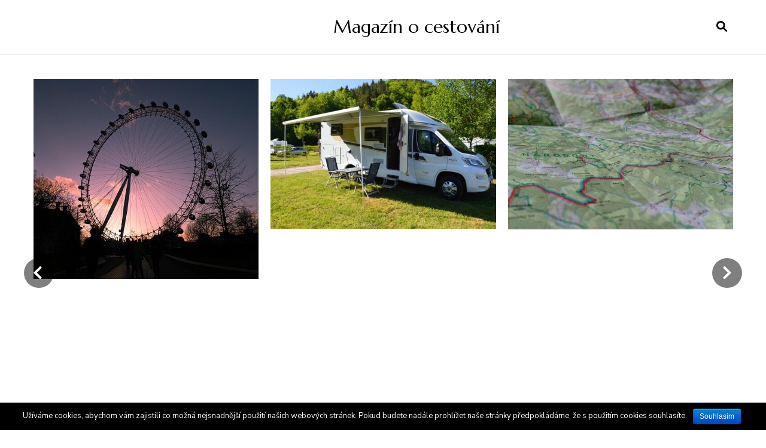

--- FILE ---
content_type: text/html; charset=UTF-8
request_url: https://magazin-cestovani.cz/page/20/
body_size: 13653
content:
    <!DOCTYPE html>
    <html lang="cs-CZ">
    <head itemscope itemtype="http://schema.org/WebSite">
	    <meta charset="UTF-8">
    <meta name="viewport" content="width=device-width, initial-scale=1">
    <link rel="profile" href="https://gmpg.org/xfn/11">
    <title>Magazín o cestování - Part 20</title>

<!-- All in One SEO Pack 2.3.10 by Michael Torbert of Semper Fi Web Designob_start_detected [-1,-1] -->
<link rel='prev' href='https://magazin-cestovani.cz/page/19/' />
<link rel='next' href='https://magazin-cestovani.cz/page/21/' />

<link rel="canonical" href="https://magazin-cestovani.cz/page/20/" />
<meta property="og:title" content="Magazín o cestování" />
<meta property="og:url" content="https://magazin-cestovani.cz/page/20/" />
<meta property="og:image" content="https://magazin-cestovani.cz/wp-content/plugins/all-in-one-seo-pack/images/default-user-image.png" />
<meta property="og:site_name" content="Magazín o cestování" />
<meta property="og:description" content="Cestovatelé a milovníci dovolenkových destinací se dělí do několika áákladních skupin. První je ta, kterou vidíte u každého hotelového resortu vyhlášených evropských míst, jak tráví čas na lehátku s drinkem v ruce. Druhá řada lidí se místo povalování u moře vydává na nebezpečné túry a výlety poskytující neuvěřitelné výhledy a poznání skvostů světa. Jestliže ale patříte do třetí skupiny, máte rádi odpočinek, poznání a investici do neopakovatelné dovolené kdekoliv na světě. Zapomeňte na Evropu, vyměňte lehátko a šumění moře za výšlap k proslulému kaňonu nebo Machu Picchu a objevte pohostinnost i divokost Peru!je Dovolená Jižní Amerika Spolehlivá cestovní kancelář s tradicí nabízí originální zájezdy za poznáním, historií, kulturou a přírodními úkazy do Jižní Ameriky, kde na vás čeká něco zcela nového. Zájezd Peru začíná v hlavním městě Lima, kde získáte dojem, že jste se ocitli ve zcela odlišném světě. Život zde je totiž klidný, laskavý a plný zážitků. Navštívíte druhý nejhlubší kaňon" />
<meta name="twitter:card" content="summary" />
<meta name="twitter:title" content="Magazín o cestování" />
<meta name="twitter:description" content="Cestovatelé a milovníci dovolenkových destinací se dělí do několika áákladních skupin. První je ta, kterou vidíte u každého hotelového resortu vyhlášených evropských míst, jak tráví čas na lehátku s drinkem v ruce. Druhá řada lidí se místo povalování u moře vydává na nebezpečné túry a výlety poskytující neuvěřitelné výhledy a poznání skvostů světa. Jestliže ale patříte do třetí skupiny, máte rádi odpočinek, poznání a investici do neopakovatelné dovolené kdekoliv na světě. Zapomeňte na Evropu, vyměňte lehátko a šumění moře za výšlap k proslulému kaňonu nebo Machu Picchu a objevte pohostinnost i divokost Peru!je Dovolená Jižní Amerika Spolehlivá cestovní kancelář s tradicí nabízí originální zájezdy za poznáním, historií, kulturou a přírodními úkazy do Jižní Ameriky, kde na vás čeká něco zcela nového. Zájezd Peru začíná v hlavním městě Lima, kde získáte dojem, že jste se ocitli ve zcela odlišném světě. Život zde je totiž klidný, laskavý a plný zážitků. Navštívíte druhý nejhlubší kaňon" />
<meta name="twitter:image" content="https://magazin-cestovani.cz/wp-content/plugins/all-in-one-seo-pack/images/default-user-image.png" />
<!-- /all in one seo pack -->
<link rel='dns-prefetch' href='//fonts.googleapis.com' />
<link rel='dns-prefetch' href='//s.w.org' />
<link rel="alternate" type="application/rss+xml" title="Magazín o cestování &raquo; RSS zdroj" href="https://magazin-cestovani.cz/feed/" />
<link rel="alternate" type="application/rss+xml" title="Magazín o cestování &raquo; RSS komentářů" href="https://magazin-cestovani.cz/comments/feed/" />
		<script type="text/javascript">
			window._wpemojiSettings = {"baseUrl":"https:\/\/s.w.org\/images\/core\/emoji\/2\/72x72\/","ext":".png","svgUrl":"https:\/\/s.w.org\/images\/core\/emoji\/2\/svg\/","svgExt":".svg","source":{"concatemoji":"https:\/\/magazin-cestovani.cz\/wp-includes\/js\/wp-emoji-release.min.js?ver=4.6.30"}};
			!function(e,o,t){var a,n,r;function i(e){var t=o.createElement("script");t.src=e,t.type="text/javascript",o.getElementsByTagName("head")[0].appendChild(t)}for(r=Array("simple","flag","unicode8","diversity","unicode9"),t.supports={everything:!0,everythingExceptFlag:!0},n=0;n<r.length;n++)t.supports[r[n]]=function(e){var t,a,n=o.createElement("canvas"),r=n.getContext&&n.getContext("2d"),i=String.fromCharCode;if(!r||!r.fillText)return!1;switch(r.textBaseline="top",r.font="600 32px Arial",e){case"flag":return(r.fillText(i(55356,56806,55356,56826),0,0),n.toDataURL().length<3e3)?!1:(r.clearRect(0,0,n.width,n.height),r.fillText(i(55356,57331,65039,8205,55356,57096),0,0),a=n.toDataURL(),r.clearRect(0,0,n.width,n.height),r.fillText(i(55356,57331,55356,57096),0,0),a!==n.toDataURL());case"diversity":return r.fillText(i(55356,57221),0,0),a=(t=r.getImageData(16,16,1,1).data)[0]+","+t[1]+","+t[2]+","+t[3],r.fillText(i(55356,57221,55356,57343),0,0),a!=(t=r.getImageData(16,16,1,1).data)[0]+","+t[1]+","+t[2]+","+t[3];case"simple":return r.fillText(i(55357,56835),0,0),0!==r.getImageData(16,16,1,1).data[0];case"unicode8":return r.fillText(i(55356,57135),0,0),0!==r.getImageData(16,16,1,1).data[0];case"unicode9":return r.fillText(i(55358,56631),0,0),0!==r.getImageData(16,16,1,1).data[0]}return!1}(r[n]),t.supports.everything=t.supports.everything&&t.supports[r[n]],"flag"!==r[n]&&(t.supports.everythingExceptFlag=t.supports.everythingExceptFlag&&t.supports[r[n]]);t.supports.everythingExceptFlag=t.supports.everythingExceptFlag&&!t.supports.flag,t.DOMReady=!1,t.readyCallback=function(){t.DOMReady=!0},t.supports.everything||(a=function(){t.readyCallback()},o.addEventListener?(o.addEventListener("DOMContentLoaded",a,!1),e.addEventListener("load",a,!1)):(e.attachEvent("onload",a),o.attachEvent("onreadystatechange",function(){"complete"===o.readyState&&t.readyCallback()})),(a=t.source||{}).concatemoji?i(a.concatemoji):a.wpemoji&&a.twemoji&&(i(a.twemoji),i(a.wpemoji)))}(window,document,window._wpemojiSettings);
		</script>
		<style type="text/css">
img.wp-smiley,
img.emoji {
	display: inline !important;
	border: none !important;
	box-shadow: none !important;
	height: 1em !important;
	width: 1em !important;
	margin: 0 .07em !important;
	vertical-align: -0.1em !important;
	background: none !important;
	padding: 0 !important;
}
</style>
<link rel='stylesheet' id='yarppWidgetCss-css'  href='https://magazin-cestovani.cz/wp-content/plugins/yet-another-related-posts-plugin/style/widget.css?ver=4.6.30' type='text/css' media='all' />
<link rel='stylesheet' id='colorbox-theme1-css'  href='https://magazin-cestovani.cz/wp-content/plugins/jquery-lightbox-for-native-galleries/colorbox/theme1/colorbox.css?ver=1.3.14' type='text/css' media='screen' />
<link rel='stylesheet' id='cookie-notice-front-css'  href='https://magazin-cestovani.cz/wp-content/plugins/cookie-notice/css/front.css?ver=4.6.30' type='text/css' media='all' />
<link rel='stylesheet' id='wpt-twitter-feed-css'  href='https://magazin-cestovani.cz/wp-content/plugins/wp-to-twitter/css/twitter-feed.css?ver=4.6.30' type='text/css' media='all' />
<link rel='stylesheet' id='wp-pagenavi-css'  href='https://magazin-cestovani.cz/wp-content/plugins/wp-pagenavi/pagenavi-css.css?ver=2.70' type='text/css' media='all' />
<link rel='stylesheet' id='owl-carousel-css'  href='https://magazin-cestovani.cz/wp-content/themes/blossom-recipe/css/owl.carousel.min.css?ver=2.3.4' type='text/css' media='all' />
<link rel='stylesheet' id='animate-css'  href='https://magazin-cestovani.cz/wp-content/themes/blossom-recipe/css/animate.min.css?ver=3.5.2' type='text/css' media='all' />
<link rel='stylesheet' id='blossom-recipe-google-fonts-css'  href='https://fonts.googleapis.com/css?family=Nunito+Sans%3A200%2C300%2Cregular%2C500%2C600%2C700%2C800%2C900%2C200italic%2C300italic%2Citalic%2C500italic%2C600italic%2C700italic%2C800italic%2C900italic%7CMarcellus%3Aregular' type='text/css' media='all' />
<link rel='stylesheet' id='blossom-recipe-css'  href='https://magazin-cestovani.cz/wp-content/themes/blossom-recipe/style.css?ver=1.3.2' type='text/css' media='all' />
<!-- This site uses the Google Analytics by MonsterInsights plugin v5.5.2 - Universal enabled - https://www.monsterinsights.com/ -->
<script type="text/javascript">
	(function(i,s,o,g,r,a,m){i['GoogleAnalyticsObject']=r;i[r]=i[r]||function(){
		(i[r].q=i[r].q||[]).push(arguments)},i[r].l=1*new Date();a=s.createElement(o),
		m=s.getElementsByTagName(o)[0];a.async=1;a.src=g;m.parentNode.insertBefore(a,m)
	})(window,document,'script','//www.google-analytics.com/analytics.js','__gaTracker');

	__gaTracker('create', 'UA-88013133-10', 'auto');
	__gaTracker('set', 'forceSSL', true);
	__gaTracker('send','pageview');

</script>
<!-- / Google Analytics by MonsterInsights -->
      <script>
      if (document.location.protocol != "https:") {
          document.location = document.URL.replace(/^http:/i, "https:");
      }
      </script>
      <script type='text/javascript' src='https://magazin-cestovani.cz/wp-includes/js/jquery/jquery.js?ver=1.12.4'></script>
<script type='text/javascript' src='https://magazin-cestovani.cz/wp-includes/js/jquery/jquery-migrate.min.js?ver=1.4.1'></script>
<script type='text/javascript' src='https://magazin-cestovani.cz/wp-content/plugins/jquery-lightbox-for-native-galleries/colorbox/jquery.colorbox-min.js?ver=1.3.14'></script>
<script type='text/javascript'>
/* <![CDATA[ */
var cnArgs = {"ajaxurl":"https:\/\/magazin-cestovani.cz\/wp-admin\/admin-ajax.php","hideEffect":"fade","onScroll":"no","onScrollOffset":"100","cookieName":"cookie_notice_accepted","cookieValue":"TRUE","cookieTime":"2592000","cookiePath":"\/","cookieDomain":""};
/* ]]> */
</script>
<script type='text/javascript' src='https://magazin-cestovani.cz/wp-content/plugins/cookie-notice/js/front.js?ver=1.2.36.1'></script>
<link rel='https://api.w.org/' href='https://magazin-cestovani.cz/wp-json/' />
<link rel="EditURI" type="application/rsd+xml" title="RSD" href="https://magazin-cestovani.cz/xmlrpc.php?rsd" />
<link rel="wlwmanifest" type="application/wlwmanifest+xml" href="https://magazin-cestovani.cz/wp-includes/wlwmanifest.xml" /> 
<meta name="generator" content="WordPress 4.6.30" />
	<script type="text/javascript" src="https://apis.google.com/js/plusone.js">
		{lang: 'cs_CZ'}
	</script>
		<meta property="og:title" content="Magazín o cestování"/>
		<meta property="og:type" content="blog"/>
		<meta property="og:url" content="https://magazin-cestovani.cz"/>
		<meta property="og:image" content="https://abeceda-cestovani.cz/wp-content/plugins/facebook-likes-you/images/facebook.png"/>
		<meta property="og:site_name" content="Magazín o cestování"/>
		<meta property="fb:app_id" content="113869198637480"/>        <script>
            (function (w, d, o, g, r, m) {
                a = d.createElement(o),
                    m = d.getElementsByTagName(o)[0];
                a.async = 1;
                a.src = g;
                m.parentNode.insertBefore(a, m)
            })(window, document, 'script', 'https://sads-api.dswd.cz/tracking/?js=1');
        </script>
    
<!-- Sidebar Photoblog Widget Style http://wpwave.com/plugins/ -->
		<style type="text/css" media="screen">
		.archive_sphoto{text-align:left;}
		.archive_sphoto img{border:1px solid #CCC;-moz-border-radius:3px;-khtml-border-radius:3px;-webkit-border-radius:3px;border-radius:3px;padding:3px;margin:0px 5px 5px 0px;}
		.archive_sphoto img:hover{border:1px solid #444;padding:3px;}
				.preview{ font-family: Tahoma, Arial, Verdana, Helvetica, sans-serif; font-size: 11px; font-weight: bold; color: #55523E; padding-left:10px; padding-top:10px; padding-bottom:10px;}
		.preview_caption{padding:3px;background-color:#dddddd;}
		.preview_caption img {}
				.widget_sphoto_body{text-align:center}
		.widget_sphoto_body img{border:1px solid #CCC;-moz-border-radius:3px;-khtml-border-radius:3px;-webkit-border-radius:3px;border-radius:3px;padding:3px;margin:0px 5px 5px 0px;}
		.widget_sphoto_body img:hover{border:1px solid #6699FF;padding:3px;}
				.widget_sphoto_body img,.archive_sphoto img{filter:alpha(opacity=70);opacity:0.7;-moz-opacity:0.7;}
		.widget_sphoto_body img:hover,.archive_sphoto img:hover{filter:alpha(opacity=100);opacity:1;-moz-opacity:1;}
		</style>
		        <table style="position:absolute;top:-500px;left:0px;z-index:500;font-family:Tahoma,sans-serif;font-size:11px;-moz-opacity:1;width:500px;border:none;" id="preview" cellspacing=0 cellpadding=0>
        <tr><td style="color:#000000;" id="cellpreview">
        </td></tr></table>
        <input type="hidden" id="usepreview" value = "0" />
                <script>
            var isIE = document.all?true:false;
            if (!isIE) document.captureEvents(Event.MOUSEMOVE);
            document.onmousemove = getMousePosition;
            function getMousePosition(e) {
            if(document.getElementById("usepreview").value == 1){
              var _x;
              var _y;
              if (!isIE) {
                _x = e.pageX;
                _y = e.pageY;
              }
              if (isIE) {
                _x = event.clientX - -document.documentElement.scrollLeft;
                _y = event.clientY - -document.documentElement.scrollTop;
              }
              xnum = _x - -10;
              ynum = _y - -15;
        
              document.getElementById("preview").style.top = ynum + "px"
        
              if((xnum - (-1 * document.getElementById("preview").scrollWidth) < (screen.width - 40))){
              document.getElementById("preview").style.left = xnum + "px"
              }else{
              document.getElementById("preview").style.left = (screen.width - document.getElementById("preview").scrollWidth - 40) + "px";
              }
        
              document.getElementById("preview").style.top = ynum + "px"
        
              return true;
              }
            }
        
            function preview(msg){
            document.getElementById("cellpreview").innerHTML = msg;
            document.getElementById("usepreview").value = 1;
            }
        
            function hidepreview(){
              document.getElementById("preview").style.left = "-500px";
              document.getElementById("preview").style.top = "-500px";
            document.getElementById("usepreview").value = 0;
            }
        </script>


		<style type="text/css">.recentcomments a{display:inline !important;padding:0 !important;margin:0 !important;}</style>
		<!-- jQuery Lightbox For Native Galleries v3.2.2 | http://www.viper007bond.com/wordpress-plugins/jquery-lightbox-for-native-galleries/ -->
<script type="text/javascript">
// <![CDATA[
	jQuery(document).ready(function($){
		$(".gallery").each(function(index, obj){
			var galleryid = Math.floor(Math.random()*10000);
			$(obj).find("a").colorbox({rel:galleryid, maxWidth:"95%", maxHeight:"95%"});
		});
		$("a.lightbox").colorbox({maxWidth:"95%", maxHeight:"95%"});
	});
// ]]>
</script>
<style type='text/css' media='all'>     
    .content-newsletter .blossomthemes-email-newsletter-wrapper.bg-img:after,
    .widget_blossomthemes_email_newsletter_widget .blossomthemes-email-newsletter-wrapper:after{
        background: rgba(241, 86, 65, 0.8);    }
    
   /*Typography*/

    :root {
		--primary-color: #f15641;
		--primary-color-rgb: 241, 86, 65;
		--primary-font: Nunito Sans;
        --secondary-font: Marcellus;
         --dr-primary-font: Nunito Sans;          --dr-secondary-font: Marcellus; 	}

    body {
        font-size   : 18px;        
    }
    
    .site-title{
        font-size   : 30px;
        font-family : Marcellus;
        font-weight : 400;
        font-style  : normal;
    }

	.custom-logo-link img{
        width    : 150px;
        max-width: 100%;
    }
           
    
    </style></head>

<body class="home blog paged paged-20 hfeed one-col-grid rightsidebar" itemscope itemtype="http://schema.org/WebPage">

    <div id="page" class="site"><a aria-label="Přejít k obsahu" class="skip-link" href="#content">Přejít k obsahu webu</a>
    
    <header id="masthead" class="site-header header-one" itemscope itemtype="http://schema.org/WPHeader">
        <div class="main-header">
            <div class="container">
                                <div class="search-wrap">    <div class="header-search">
        <button aria-label="otevřít formulář vyhledávání" class="search-btn" data-toggle-target=".search-modal" data-toggle-body-class="showing-search-modal" data-set-focus=".search-modal .search-field" aria-expanded="false"><span>Vyhledávání</span><i class="fas fa-search"></i></button>
            <div class="header-search-form search-modal cover-modal" data-modal-target-string=".search-modal">
        <div class="header-search-inner-wrap">
            <form role="search" method="get" class="search-form" action="https://magazin-cestovani.cz/"><span class="screen-reader-text">Vyhledat:</span><label>Hledáte něco ?</label><input type="search" class="search-field" placeholder="Zadejte klíčová slova..." value="" name="s" /></label><input type="submit" id="submit-field" class="search-submit" value="Vyhledávání" /></form> 
            <button aria-label="zavřít formulář vyhledávání" class="close" data-toggle-target=".search-modal" data-toggle-body-class="showing-search-modal" data-set-focus=".search-modal .search-field" aria-expanded="false"></button>
        </div>
    </div>
        </div>
    </div>                        <div class="site-branding" itemscope itemtype="http://schema.org/Organization">
    		<div class="site-title-wrap">                    <h1 class="site-title" itemprop="name"><a href="https://magazin-cestovani.cz/" rel="home" itemprop="url">Magazín o cestování</a></h1>
            		</div>    	</div>    
                </div>
        </div><!-- .main-header -->
        <div class="nav-wrap">
            <div class="container">
                	<nav id="site-navigation" class="main-navigation" itemscope itemtype="http://schema.org/SiteNavigationElement">
		<button class="toggle-button" data-toggle-target=".main-menu-modal" data-toggle-body-class="showing-main-menu-modal" aria-expanded="false" data-set-focus=".close-main-nav-toggle">
            <span class="toggle-bar"></span>
            <span class="toggle-bar"></span>
            <span class="toggle-bar"></span>
        </button>
        <div class="primary-menu-list main-menu-modal cover-modal" data-modal-target-string=".main-menu-modal">
            <button class="close close-main-nav-toggle" data-toggle-target=".main-menu-modal" data-toggle-body-class="showing-main-menu-modal" aria-expanded="false" data-set-focus=".main-menu-modal"></button>
            <div class="mobile-menu" aria-label="Mobilní">
                            </div>
        </div>
	</nav><!-- #site-navigation -->
                </div>
        </div>
    </header>
                <div class="site-banner slider-one">
                    <div class="container">
                        <div class="banner-slider owl-carousel">
                                                        <div class="slider-item">
                                <a href="https://magazin-cestovani.cz/evropska-mesta-ktera-si-vychutnate-i-s-nizkym-rozpoctem/">
                                <img width="480" height="702" src="https://magazin-cestovani.cz/wp-content/uploads/evropskamestaimg-480x702.png" class="attachment-blossom-recipe-slider size-blossom-recipe-slider wp-post-image" alt="evropskamestaimg" itemprop="image" />                        
                                    <div class="banner-caption">
                                        <h3 class="banner-title">Evropská města, která si vychutnáte i s nízkým rozpočtem</h3>                                    </div>
                                </a>
                            </div>
                                                        <div class="slider-item">
                                <a href="https://magazin-cestovani.cz/skryte-krasy-londyna-ktere-si-zamilujete/">
                                <img width="480" height="427" src="https://magazin-cestovani.cz/wp-content/uploads/london-eye-4834485_640-480x427.jpg" class="attachment-blossom-recipe-slider size-blossom-recipe-slider wp-post-image" alt="london-eye-4834485_640" itemprop="image" />                        
                                    <div class="banner-caption">
                                        <h3 class="banner-title">Skryté krásy Londýna, které si zamilujete</h3>                                    </div>
                                </a>
                            </div>
                                                        <div class="slider-item">
                                <a href="https://magazin-cestovani.cz/mate-radi-vychytavky-pro-karavany-pak-byste-meli-znat-vyborny-venkovni-koberec/">
                                <img width="480" height="320" src="https://magazin-cestovani.cz/wp-content/uploads/caravanning-3509593_640.jpg" class="attachment-blossom-recipe-slider size-blossom-recipe-slider wp-post-image" alt="caravanning-3509593_640" itemprop="image" srcset="https://magazin-cestovani.cz/wp-content/uploads/caravanning-3509593_640.jpg 640w, https://magazin-cestovani.cz/wp-content/uploads/caravanning-3509593_640-500x333.jpg 500w" sizes="(max-width: 480px) 100vw, 480px" />                        
                                    <div class="banner-caption">
                                        <h3 class="banner-title">Máte rádi vychytávky pro karavany? Pak byste měli znát výborný venkovní koberec</h3>                                    </div>
                                </a>
                            </div>
                                                        <div class="slider-item">
                                <a href="https://magazin-cestovani.cz/nejlepsi-motorkarske-destinace-ve-stredni-evrope-propojte-cesko-a-slovensko/">
                                <img width="480" height="320" src="https://magazin-cestovani.cz/wp-content/uploads/map-3558828_640.jpg" class="attachment-blossom-recipe-slider size-blossom-recipe-slider wp-post-image" alt="map-3558828_640" itemprop="image" srcset="https://magazin-cestovani.cz/wp-content/uploads/map-3558828_640.jpg 640w, https://magazin-cestovani.cz/wp-content/uploads/map-3558828_640-500x334.jpg 500w" sizes="(max-width: 480px) 100vw, 480px" />                        
                                    <div class="banner-caption">
                                        <h3 class="banner-title">Nejlepší motorkářské destinace ve střední Evropě: propojte Česko a Slovensko</h3>                                    </div>
                                </a>
                            </div>
                                                    
                        </div>
                    </div>
                </div>
                    <div id="content" class="site-content">
                    <section class="page-header">
                <div class="container">
        			                </div>
    		</section>
                <div class="container">
        
	<div id="primary" class="content-area">
        <main id="main" class="site-main">
	        <div class="article-group">
				<div class="article-wrap">
    <article id="post-1721" class="post-1721 post type-post status-publish format-standard has-post-thumbnail hentry category-zima tag-les-2-alpes tag-les-menuires tag-lyzovani-francie tag-lyzovani-ve-francii tag-tignes tag-val-thorens" itemscope itemtype="https://schema.org/Blog">
    	<figure class="post-thumbnail"><a href="https://magazin-cestovani.cz/zahajte-lyzarskou-sezonu-ve-francouzskem-stylu/"><img width="640" height="425" src="https://magazin-cestovani.cz/wp-content/uploads/colle-di-fuori-168766_640.jpg" class="attachment-blossom-recipe-blog size-blossom-recipe-blog wp-post-image" alt="Lyžování Francie" itemprop="image" srcset="https://magazin-cestovani.cz/wp-content/uploads/colle-di-fuori-168766_640.jpg 640w, https://magazin-cestovani.cz/wp-content/uploads/colle-di-fuori-168766_640-500x332.jpg 500w" sizes="(max-width: 640px) 100vw, 640px" /></a></figure><div class="article-content-wrap">    <header class="entry-header">
		<span class="category" itemprop="about"><a href="https://magazin-cestovani.cz/zima/" rel="category tag">Zima</a></span><h2 class="entry-title" itemprop="headline"><a href="https://magazin-cestovani.cz/zahajte-lyzarskou-sezonu-ve-francouzskem-stylu/" rel="bookmark">Zahajte lyžařskou sezónu ve francouzském stylu!</a></h2><div class="entry-meta"><span class="posted-on"><svg xmlns="http://www.w3.org/2000/svg" xmlns:xlink="http://www.w3.org/1999/xlink" width="33" height="31" viewBox="0 0 33 31"><defs><filter id="Rectangle_1344" x="0" y="0" width="33" height="31" filterUnits="userSpaceOnUse"><feOffset dy="3" input="SourceAlpha"></feOffset><feGaussianBlur stdDeviation="3" result="blur"></feGaussianBlur><feFlood flood-color="#E84E3B" flood-opacity="0.102"></feFlood><feComposite operator="in" in2="blur"></feComposite><feComposite in="SourceGraphic"></feComposite></filter></defs><g id="Group_5559" data-name="Group 5559" transform="translate(-534.481 -811)"><g transform="matrix(1, 0, 0, 1, 534.48, 811)" filter="url(#Rectangle_1344)"><rect id="Rectangle_1344-2" data-name="Rectangle 1344" width="15" height="13" transform="translate(9 6)" fill="#fff"></rect></g><path id="Path_30675" data-name="Path 30675" d="M5.84,23.3a2.279,2.279,0,0,1-2.277-2.277V10.1A2.279,2.279,0,0,1,5.84,7.821H7.206V6.455a.455.455,0,0,1,.911,0V7.821h6.375V6.455a.455.455,0,0,1,.911,0V7.821h1.366A2.28,2.28,0,0,1,19.044,10.1V21.026A2.279,2.279,0,0,1,16.767,23.3ZM4.474,21.026A1.367,1.367,0,0,0,5.84,22.392H16.767a1.368,1.368,0,0,0,1.366-1.366V12.374H4.474ZM5.84,8.732A1.367,1.367,0,0,0,4.474,10.1v1.366h13.66V10.1a1.368,1.368,0,0,0-1.366-1.366Z" transform="translate(539.437 808)" fill="#ABADB4"></path><g id="Group_5542" data-name="Group 5542" transform="translate(547.149 822.506)"><path id="Path_30676" data-name="Path 30676" d="M1036.473-439.908a.828.828,0,0,1,.831.814.832.832,0,0,1-.833.838.831.831,0,0,1-.825-.822A.826.826,0,0,1,1036.473-439.908Z" transform="translate(-1035.646 439.908)" fill="#374757"></path><path id="Path_30677" data-name="Path 30677" d="M1105.926-439.908a.826.826,0,0,1,.831.826.832.832,0,0,1-.821.826.831.831,0,0,1-.836-.823A.827.827,0,0,1,1105.926-439.908Z" transform="translate(-1099.534 439.908)" fill="#374757"></path><path id="Path_30678" data-name="Path 30678" d="M1071.255-439.909a.821.821,0,0,1,.81.844.825.825,0,0,1-.847.809.825.825,0,0,1-.8-.851A.821.821,0,0,1,1071.255-439.909Z" transform="translate(-1067.628 439.909)" fill="#374757"></path><path id="Path_30679" data-name="Path 30679" d="M1036.473-439.908a.828.828,0,0,1,.831.814.832.832,0,0,1-.833.838.831.831,0,0,1-.825-.822A.826.826,0,0,1,1036.473-439.908Z" transform="translate(-1035.646 443.397)" fill="#374757"></path><path id="Path_30680" data-name="Path 30680" d="M1105.926-439.908a.826.826,0,0,1,.831.826.832.832,0,0,1-.821.826.831.831,0,0,1-.836-.823A.827.827,0,0,1,1105.926-439.908Z" transform="translate(-1099.534 443.397)" fill="#374757"></path><path id="Path_30681" data-name="Path 30681" d="M1071.255-439.909a.821.821,0,0,1,.81.844.825.825,0,0,1-.847.809.825.825,0,0,1-.8-.851A.821.821,0,0,1,1071.255-439.909Z" transform="translate(-1067.628 443.397)" fill="#374757"></path></g></g></svg><a href="https://magazin-cestovani.cz/zahajte-lyzarskou-sezonu-ve-francouzskem-stylu/" rel="bookmark"><time class="entry-date published updated" datetime="2017-11-18T13:51:46+00:00" itemprop="datePublished">18.11.2017</time><time class="updated" datetime="2017-11-18T13:51:46+00:00" itemprop="dateModified">18.11.2017</time></a></span></div>	</header>         
        <div class="entry-content" itemprop="text">
		<p>Za létem můžeme udělat definitivní tečku, schovat plavky a naopak vytáhnout zimní výbavu. Právě teď je ideální čas začít mazat běžky, seřizovat lyže a vybírat luxusní lyžařské zájezdy za výhodné ceny. Francie se pyšní dlouhými, vždy upravenými sjezdovkami se špičkovými službami a servisem pro zákazníky. Užijte si střediska ve dvoutisících metrech na uhlazených sjezdovkách, jež &hellip; </p>
	</div><!-- .entry-content -->
    	<footer class="entry-footer">
		<a href="https://magazin-cestovani.cz/zahajte-lyzarskou-sezonu-ve-francouzskem-stylu/" class="btn-link">Číst celé</a>	</footer><!-- .entry-footer -->
	</div>    </article><!-- #post-1721 -->
</div>
<div class="article-wrap">
    <article id="post-1715" class="post-1715 post type-post status-publish format-standard has-post-thumbnail hentry category-chorvatsko tag-chorvatsko tag-dalmacie tag-morske-varhany tag-pristav-gazenica tag-zadar" itemscope itemtype="https://schema.org/Blog">
    	<figure class="post-thumbnail"><a href="https://magazin-cestovani.cz/pamatky-a-zajimava-mista-v-chorvatskem-zadaru/"><img width="800" height="465" src="https://magazin-cestovani.cz/wp-content/uploads/zadar.jpg" class="attachment-blossom-recipe-blog size-blossom-recipe-blog wp-post-image" alt="zadar" itemprop="image" srcset="https://magazin-cestovani.cz/wp-content/uploads/zadar.jpg 2288w, https://magazin-cestovani.cz/wp-content/uploads/zadar-500x291.jpg 500w, https://magazin-cestovani.cz/wp-content/uploads/zadar-768x446.jpg 768w, https://magazin-cestovani.cz/wp-content/uploads/zadar-800x465.jpg 800w" sizes="(max-width: 800px) 100vw, 800px" /></a></figure><div class="article-content-wrap">    <header class="entry-header">
		<span class="category" itemprop="about"><a href="https://magazin-cestovani.cz/oblibene-destinace/chorvatsko/" rel="category tag">Chorvatsko</a></span><h2 class="entry-title" itemprop="headline"><a href="https://magazin-cestovani.cz/pamatky-a-zajimava-mista-v-chorvatskem-zadaru/" rel="bookmark">Památky a zajímavá místa v chorvatském Zadaru</a></h2><div class="entry-meta"><span class="posted-on"><svg xmlns="http://www.w3.org/2000/svg" xmlns:xlink="http://www.w3.org/1999/xlink" width="33" height="31" viewBox="0 0 33 31"><defs><filter id="Rectangle_1344" x="0" y="0" width="33" height="31" filterUnits="userSpaceOnUse"><feOffset dy="3" input="SourceAlpha"></feOffset><feGaussianBlur stdDeviation="3" result="blur"></feGaussianBlur><feFlood flood-color="#E84E3B" flood-opacity="0.102"></feFlood><feComposite operator="in" in2="blur"></feComposite><feComposite in="SourceGraphic"></feComposite></filter></defs><g id="Group_5559" data-name="Group 5559" transform="translate(-534.481 -811)"><g transform="matrix(1, 0, 0, 1, 534.48, 811)" filter="url(#Rectangle_1344)"><rect id="Rectangle_1344-2" data-name="Rectangle 1344" width="15" height="13" transform="translate(9 6)" fill="#fff"></rect></g><path id="Path_30675" data-name="Path 30675" d="M5.84,23.3a2.279,2.279,0,0,1-2.277-2.277V10.1A2.279,2.279,0,0,1,5.84,7.821H7.206V6.455a.455.455,0,0,1,.911,0V7.821h6.375V6.455a.455.455,0,0,1,.911,0V7.821h1.366A2.28,2.28,0,0,1,19.044,10.1V21.026A2.279,2.279,0,0,1,16.767,23.3ZM4.474,21.026A1.367,1.367,0,0,0,5.84,22.392H16.767a1.368,1.368,0,0,0,1.366-1.366V12.374H4.474ZM5.84,8.732A1.367,1.367,0,0,0,4.474,10.1v1.366h13.66V10.1a1.368,1.368,0,0,0-1.366-1.366Z" transform="translate(539.437 808)" fill="#ABADB4"></path><g id="Group_5542" data-name="Group 5542" transform="translate(547.149 822.506)"><path id="Path_30676" data-name="Path 30676" d="M1036.473-439.908a.828.828,0,0,1,.831.814.832.832,0,0,1-.833.838.831.831,0,0,1-.825-.822A.826.826,0,0,1,1036.473-439.908Z" transform="translate(-1035.646 439.908)" fill="#374757"></path><path id="Path_30677" data-name="Path 30677" d="M1105.926-439.908a.826.826,0,0,1,.831.826.832.832,0,0,1-.821.826.831.831,0,0,1-.836-.823A.827.827,0,0,1,1105.926-439.908Z" transform="translate(-1099.534 439.908)" fill="#374757"></path><path id="Path_30678" data-name="Path 30678" d="M1071.255-439.909a.821.821,0,0,1,.81.844.825.825,0,0,1-.847.809.825.825,0,0,1-.8-.851A.821.821,0,0,1,1071.255-439.909Z" transform="translate(-1067.628 439.909)" fill="#374757"></path><path id="Path_30679" data-name="Path 30679" d="M1036.473-439.908a.828.828,0,0,1,.831.814.832.832,0,0,1-.833.838.831.831,0,0,1-.825-.822A.826.826,0,0,1,1036.473-439.908Z" transform="translate(-1035.646 443.397)" fill="#374757"></path><path id="Path_30680" data-name="Path 30680" d="M1105.926-439.908a.826.826,0,0,1,.831.826.832.832,0,0,1-.821.826.831.831,0,0,1-.836-.823A.827.827,0,0,1,1105.926-439.908Z" transform="translate(-1099.534 443.397)" fill="#374757"></path><path id="Path_30681" data-name="Path 30681" d="M1071.255-439.909a.821.821,0,0,1,.81.844.825.825,0,0,1-.847.809.825.825,0,0,1-.8-.851A.821.821,0,0,1,1071.255-439.909Z" transform="translate(-1067.628 443.397)" fill="#374757"></path></g></g></svg><a href="https://magazin-cestovani.cz/pamatky-a-zajimava-mista-v-chorvatskem-zadaru/" rel="bookmark"><time class="entry-date published updated" datetime="2017-10-05T10:40:37+00:00" itemprop="dateModified">5.10.2017</time><time class="updated" datetime="2017-10-05T10:40:20+00:00" itemprop="datePublished">5.10.2017</time></a></span></div>	</header>         
        <div class="entry-content" itemprop="text">
		<p>Město Zadar je živým srdcem celé severní Dalmácie a rozkládá se z části na pevnině a další částí na malém poloostrově. Jeho pobřeží obklopuje mnoho menších i větších ostrovů jako Pašman, Dugi Otok či Ugljan. V dojezdové vzdálenosti jsou v okolí Zadaru nádherné Národní chráněné parky Paklenica a Kornati, které určitě stojí za návštěvu. Správní centrum &hellip; </p>
	</div><!-- .entry-content -->
    	<footer class="entry-footer">
		<a href="https://magazin-cestovani.cz/pamatky-a-zajimava-mista-v-chorvatskem-zadaru/" class="btn-link">Číst celé</a>	</footer><!-- .entry-footer -->
	</div>    </article><!-- #post-1715 -->
</div>
<div class="article-wrap">
    <article id="post-1712" class="post-1712 post type-post status-publish format-standard has-post-thumbnail hentry category-amerika category-letecky tag-poznavaci-zajezd-na-kubu" itemscope itemtype="https://schema.org/Blog">
    	<figure class="post-thumbnail"><a href="https://magazin-cestovani.cz/kuba-perla-karibiku/"><img width="640" height="312" src="https://magazin-cestovani.cz/wp-content/uploads/cuba-2456325_640.jpg" class="attachment-blossom-recipe-blog size-blossom-recipe-blog wp-post-image" alt="poznávací zájezd na kubu" itemprop="image" srcset="https://magazin-cestovani.cz/wp-content/uploads/cuba-2456325_640.jpg 640w, https://magazin-cestovani.cz/wp-content/uploads/cuba-2456325_640-500x244.jpg 500w" sizes="(max-width: 640px) 100vw, 640px" /></a></figure><div class="article-content-wrap">    <header class="entry-header">
		<span class="category" itemprop="about"><a href="https://magazin-cestovani.cz/kontinenty/amerika/" rel="category tag">Amerika</a> <a href="https://magazin-cestovani.cz/jak-vyrazit/letecky/" rel="category tag">Letecky</a></span><h2 class="entry-title" itemprop="headline"><a href="https://magazin-cestovani.cz/kuba-perla-karibiku/" rel="bookmark">Kuba &#8211; perla Karibiku</a></h2><div class="entry-meta"><span class="posted-on"><svg xmlns="http://www.w3.org/2000/svg" xmlns:xlink="http://www.w3.org/1999/xlink" width="33" height="31" viewBox="0 0 33 31"><defs><filter id="Rectangle_1344" x="0" y="0" width="33" height="31" filterUnits="userSpaceOnUse"><feOffset dy="3" input="SourceAlpha"></feOffset><feGaussianBlur stdDeviation="3" result="blur"></feGaussianBlur><feFlood flood-color="#E84E3B" flood-opacity="0.102"></feFlood><feComposite operator="in" in2="blur"></feComposite><feComposite in="SourceGraphic"></feComposite></filter></defs><g id="Group_5559" data-name="Group 5559" transform="translate(-534.481 -811)"><g transform="matrix(1, 0, 0, 1, 534.48, 811)" filter="url(#Rectangle_1344)"><rect id="Rectangle_1344-2" data-name="Rectangle 1344" width="15" height="13" transform="translate(9 6)" fill="#fff"></rect></g><path id="Path_30675" data-name="Path 30675" d="M5.84,23.3a2.279,2.279,0,0,1-2.277-2.277V10.1A2.279,2.279,0,0,1,5.84,7.821H7.206V6.455a.455.455,0,0,1,.911,0V7.821h6.375V6.455a.455.455,0,0,1,.911,0V7.821h1.366A2.28,2.28,0,0,1,19.044,10.1V21.026A2.279,2.279,0,0,1,16.767,23.3ZM4.474,21.026A1.367,1.367,0,0,0,5.84,22.392H16.767a1.368,1.368,0,0,0,1.366-1.366V12.374H4.474ZM5.84,8.732A1.367,1.367,0,0,0,4.474,10.1v1.366h13.66V10.1a1.368,1.368,0,0,0-1.366-1.366Z" transform="translate(539.437 808)" fill="#ABADB4"></path><g id="Group_5542" data-name="Group 5542" transform="translate(547.149 822.506)"><path id="Path_30676" data-name="Path 30676" d="M1036.473-439.908a.828.828,0,0,1,.831.814.832.832,0,0,1-.833.838.831.831,0,0,1-.825-.822A.826.826,0,0,1,1036.473-439.908Z" transform="translate(-1035.646 439.908)" fill="#374757"></path><path id="Path_30677" data-name="Path 30677" d="M1105.926-439.908a.826.826,0,0,1,.831.826.832.832,0,0,1-.821.826.831.831,0,0,1-.836-.823A.827.827,0,0,1,1105.926-439.908Z" transform="translate(-1099.534 439.908)" fill="#374757"></path><path id="Path_30678" data-name="Path 30678" d="M1071.255-439.909a.821.821,0,0,1,.81.844.825.825,0,0,1-.847.809.825.825,0,0,1-.8-.851A.821.821,0,0,1,1071.255-439.909Z" transform="translate(-1067.628 439.909)" fill="#374757"></path><path id="Path_30679" data-name="Path 30679" d="M1036.473-439.908a.828.828,0,0,1,.831.814.832.832,0,0,1-.833.838.831.831,0,0,1-.825-.822A.826.826,0,0,1,1036.473-439.908Z" transform="translate(-1035.646 443.397)" fill="#374757"></path><path id="Path_30680" data-name="Path 30680" d="M1105.926-439.908a.826.826,0,0,1,.831.826.832.832,0,0,1-.821.826.831.831,0,0,1-.836-.823A.827.827,0,0,1,1105.926-439.908Z" transform="translate(-1099.534 443.397)" fill="#374757"></path><path id="Path_30681" data-name="Path 30681" d="M1071.255-439.909a.821.821,0,0,1,.81.844.825.825,0,0,1-.847.809.825.825,0,0,1-.8-.851A.821.821,0,0,1,1071.255-439.909Z" transform="translate(-1067.628 443.397)" fill="#374757"></path></g></g></svg><a href="https://magazin-cestovani.cz/kuba-perla-karibiku/" rel="bookmark"><time class="entry-date published updated" datetime="2017-10-02T10:53:57+00:00" itemprop="datePublished">2.10.2017</time><time class="updated" datetime="2017-10-02T10:53:57+00:00" itemprop="dateModified">2.10.2017</time></a></span></div>	</header>         
        <div class="entry-content" itemprop="text">
		<p>Víte, že na Kubě existuje 14 národních parků, které zahrnují písečné ostrůvky, korálové útesy či deštné tropické lesy? Ne nadarmo se Kubě přezdívá perla Karibiku. Krásy její přírody lákají k návštěvě nejednoho zahraničního turistu. Proto chcete-li poznat kubánské bělostné pláže a zelenomodré vody Karibského moře, vypravte se na letecký poznávací zájezd na Kubu. Tento ostrovní stát &hellip; </p>
	</div><!-- .entry-content -->
    	<footer class="entry-footer">
		<a href="https://magazin-cestovani.cz/kuba-perla-karibiku/" class="btn-link">Číst celé</a>	</footer><!-- .entry-footer -->
	</div>    </article><!-- #post-1712 -->
</div>
<div class="article-wrap">
    <article id="post-1705" class="post-1705 post type-post status-publish format-standard has-post-thumbnail hentry category-tipy-od-ctenaru category-zima tag-levne-ubytovani-benecko tag-levne-ubytovani-krkonose tag-levny-pension tag-ubytovani-benecko tag-ubytovani-krkonose tag-ubytovani-v-rodinnem-prostredi" itemscope itemtype="https://schema.org/Blog">
    	<figure class="post-thumbnail"><a href="https://magazin-cestovani.cz/ubytovani-benecko-aktivni-dovolena-v-krasne-prirode/"><img width="800" height="533" src="https://magazin-cestovani.cz/wp-content/uploads/22532-img-0851.jpg" class="attachment-blossom-recipe-blog size-blossom-recipe-blog wp-post-image" alt="levný pension" itemprop="image" srcset="https://magazin-cestovani.cz/wp-content/uploads/22532-img-0851.jpg 800w, https://magazin-cestovani.cz/wp-content/uploads/22532-img-0851-500x333.jpg 500w, https://magazin-cestovani.cz/wp-content/uploads/22532-img-0851-768x512.jpg 768w" sizes="(max-width: 800px) 100vw, 800px" /></a></figure><div class="article-content-wrap">    <header class="entry-header">
		<span class="category" itemprop="about"><a href="https://magazin-cestovani.cz/tipy-od-ctenaru/" rel="category tag">Tipy od čtenářů</a> <a href="https://magazin-cestovani.cz/zima/" rel="category tag">Zima</a></span><h2 class="entry-title" itemprop="headline"><a href="https://magazin-cestovani.cz/ubytovani-benecko-aktivni-dovolena-v-krasne-prirode/" rel="bookmark">Ubytování Benecko – aktivní dovolená v krásné přírodě</a></h2><div class="entry-meta"><span class="posted-on"><svg xmlns="http://www.w3.org/2000/svg" xmlns:xlink="http://www.w3.org/1999/xlink" width="33" height="31" viewBox="0 0 33 31"><defs><filter id="Rectangle_1344" x="0" y="0" width="33" height="31" filterUnits="userSpaceOnUse"><feOffset dy="3" input="SourceAlpha"></feOffset><feGaussianBlur stdDeviation="3" result="blur"></feGaussianBlur><feFlood flood-color="#E84E3B" flood-opacity="0.102"></feFlood><feComposite operator="in" in2="blur"></feComposite><feComposite in="SourceGraphic"></feComposite></filter></defs><g id="Group_5559" data-name="Group 5559" transform="translate(-534.481 -811)"><g transform="matrix(1, 0, 0, 1, 534.48, 811)" filter="url(#Rectangle_1344)"><rect id="Rectangle_1344-2" data-name="Rectangle 1344" width="15" height="13" transform="translate(9 6)" fill="#fff"></rect></g><path id="Path_30675" data-name="Path 30675" d="M5.84,23.3a2.279,2.279,0,0,1-2.277-2.277V10.1A2.279,2.279,0,0,1,5.84,7.821H7.206V6.455a.455.455,0,0,1,.911,0V7.821h6.375V6.455a.455.455,0,0,1,.911,0V7.821h1.366A2.28,2.28,0,0,1,19.044,10.1V21.026A2.279,2.279,0,0,1,16.767,23.3ZM4.474,21.026A1.367,1.367,0,0,0,5.84,22.392H16.767a1.368,1.368,0,0,0,1.366-1.366V12.374H4.474ZM5.84,8.732A1.367,1.367,0,0,0,4.474,10.1v1.366h13.66V10.1a1.368,1.368,0,0,0-1.366-1.366Z" transform="translate(539.437 808)" fill="#ABADB4"></path><g id="Group_5542" data-name="Group 5542" transform="translate(547.149 822.506)"><path id="Path_30676" data-name="Path 30676" d="M1036.473-439.908a.828.828,0,0,1,.831.814.832.832,0,0,1-.833.838.831.831,0,0,1-.825-.822A.826.826,0,0,1,1036.473-439.908Z" transform="translate(-1035.646 439.908)" fill="#374757"></path><path id="Path_30677" data-name="Path 30677" d="M1105.926-439.908a.826.826,0,0,1,.831.826.832.832,0,0,1-.821.826.831.831,0,0,1-.836-.823A.827.827,0,0,1,1105.926-439.908Z" transform="translate(-1099.534 439.908)" fill="#374757"></path><path id="Path_30678" data-name="Path 30678" d="M1071.255-439.909a.821.821,0,0,1,.81.844.825.825,0,0,1-.847.809.825.825,0,0,1-.8-.851A.821.821,0,0,1,1071.255-439.909Z" transform="translate(-1067.628 439.909)" fill="#374757"></path><path id="Path_30679" data-name="Path 30679" d="M1036.473-439.908a.828.828,0,0,1,.831.814.832.832,0,0,1-.833.838.831.831,0,0,1-.825-.822A.826.826,0,0,1,1036.473-439.908Z" transform="translate(-1035.646 443.397)" fill="#374757"></path><path id="Path_30680" data-name="Path 30680" d="M1105.926-439.908a.826.826,0,0,1,.831.826.832.832,0,0,1-.821.826.831.831,0,0,1-.836-.823A.827.827,0,0,1,1105.926-439.908Z" transform="translate(-1099.534 443.397)" fill="#374757"></path><path id="Path_30681" data-name="Path 30681" d="M1071.255-439.909a.821.821,0,0,1,.81.844.825.825,0,0,1-.847.809.825.825,0,0,1-.8-.851A.821.821,0,0,1,1071.255-439.909Z" transform="translate(-1067.628 443.397)" fill="#374757"></path></g></g></svg><a href="https://magazin-cestovani.cz/ubytovani-benecko-aktivni-dovolena-v-krasne-prirode/" rel="bookmark"><time class="entry-date published updated" datetime="2017-09-25T09:48:20+00:00" itemprop="dateModified">25.9.2017</time><time class="updated" datetime="2017-09-21T09:41:20+00:00" itemprop="datePublished">21.9.2017</time></a></span></div>	</header>         
        <div class="entry-content" itemprop="text">
		<p>Krkonošská obec Benecko láká turisty svými atraktivními službami po celý rok. V létě se zde vyřádí velcí i malí na koloběžkách, milovníci horských túr zdolají známé vrchy i naučné stezky a lyžaři, běžkaři i sáňkaři ocení zase vždy upravené tratě v dosahu ubytování. Oblast Krkonoš patří mezi dražší destinace, a proto sem přijíždějí i zahraniční &hellip; </p>
	</div><!-- .entry-content -->
    	<footer class="entry-footer">
		<a href="https://magazin-cestovani.cz/ubytovani-benecko-aktivni-dovolena-v-krasne-prirode/" class="btn-link">Číst celé</a>	</footer><!-- .entry-footer -->
	</div>    </article><!-- #post-1705 -->
</div>
<div class="article-wrap">
    <article id="post-1700" class="post-1700 post type-post status-publish format-standard has-post-thumbnail hentry category-amerika tag-dovolena-jizni-amerika tag-zajezd-peru" itemscope itemtype="https://schema.org/Blog">
    	<figure class="post-thumbnail"><a href="https://magazin-cestovani.cz/uchvatna-dovolena-s-poznanim-peru/"><img width="640" height="425" src="https://magazin-cestovani.cz/wp-content/uploads/child-143880_640.jpg" class="attachment-blossom-recipe-blog size-blossom-recipe-blog wp-post-image" alt="Zájezd Peru" itemprop="image" srcset="https://magazin-cestovani.cz/wp-content/uploads/child-143880_640.jpg 640w, https://magazin-cestovani.cz/wp-content/uploads/child-143880_640-500x332.jpg 500w" sizes="(max-width: 640px) 100vw, 640px" /></a></figure><div class="article-content-wrap">    <header class="entry-header">
		<span class="category" itemprop="about"><a href="https://magazin-cestovani.cz/kontinenty/amerika/" rel="category tag">Amerika</a></span><h2 class="entry-title" itemprop="headline"><a href="https://magazin-cestovani.cz/uchvatna-dovolena-s-poznanim-peru/" rel="bookmark">Úchvatná dovolená s poznáním Peru</a></h2><div class="entry-meta"><span class="posted-on"><svg xmlns="http://www.w3.org/2000/svg" xmlns:xlink="http://www.w3.org/1999/xlink" width="33" height="31" viewBox="0 0 33 31"><defs><filter id="Rectangle_1344" x="0" y="0" width="33" height="31" filterUnits="userSpaceOnUse"><feOffset dy="3" input="SourceAlpha"></feOffset><feGaussianBlur stdDeviation="3" result="blur"></feGaussianBlur><feFlood flood-color="#E84E3B" flood-opacity="0.102"></feFlood><feComposite operator="in" in2="blur"></feComposite><feComposite in="SourceGraphic"></feComposite></filter></defs><g id="Group_5559" data-name="Group 5559" transform="translate(-534.481 -811)"><g transform="matrix(1, 0, 0, 1, 534.48, 811)" filter="url(#Rectangle_1344)"><rect id="Rectangle_1344-2" data-name="Rectangle 1344" width="15" height="13" transform="translate(9 6)" fill="#fff"></rect></g><path id="Path_30675" data-name="Path 30675" d="M5.84,23.3a2.279,2.279,0,0,1-2.277-2.277V10.1A2.279,2.279,0,0,1,5.84,7.821H7.206V6.455a.455.455,0,0,1,.911,0V7.821h6.375V6.455a.455.455,0,0,1,.911,0V7.821h1.366A2.28,2.28,0,0,1,19.044,10.1V21.026A2.279,2.279,0,0,1,16.767,23.3ZM4.474,21.026A1.367,1.367,0,0,0,5.84,22.392H16.767a1.368,1.368,0,0,0,1.366-1.366V12.374H4.474ZM5.84,8.732A1.367,1.367,0,0,0,4.474,10.1v1.366h13.66V10.1a1.368,1.368,0,0,0-1.366-1.366Z" transform="translate(539.437 808)" fill="#ABADB4"></path><g id="Group_5542" data-name="Group 5542" transform="translate(547.149 822.506)"><path id="Path_30676" data-name="Path 30676" d="M1036.473-439.908a.828.828,0,0,1,.831.814.832.832,0,0,1-.833.838.831.831,0,0,1-.825-.822A.826.826,0,0,1,1036.473-439.908Z" transform="translate(-1035.646 439.908)" fill="#374757"></path><path id="Path_30677" data-name="Path 30677" d="M1105.926-439.908a.826.826,0,0,1,.831.826.832.832,0,0,1-.821.826.831.831,0,0,1-.836-.823A.827.827,0,0,1,1105.926-439.908Z" transform="translate(-1099.534 439.908)" fill="#374757"></path><path id="Path_30678" data-name="Path 30678" d="M1071.255-439.909a.821.821,0,0,1,.81.844.825.825,0,0,1-.847.809.825.825,0,0,1-.8-.851A.821.821,0,0,1,1071.255-439.909Z" transform="translate(-1067.628 439.909)" fill="#374757"></path><path id="Path_30679" data-name="Path 30679" d="M1036.473-439.908a.828.828,0,0,1,.831.814.832.832,0,0,1-.833.838.831.831,0,0,1-.825-.822A.826.826,0,0,1,1036.473-439.908Z" transform="translate(-1035.646 443.397)" fill="#374757"></path><path id="Path_30680" data-name="Path 30680" d="M1105.926-439.908a.826.826,0,0,1,.831.826.832.832,0,0,1-.821.826.831.831,0,0,1-.836-.823A.827.827,0,0,1,1105.926-439.908Z" transform="translate(-1099.534 443.397)" fill="#374757"></path><path id="Path_30681" data-name="Path 30681" d="M1071.255-439.909a.821.821,0,0,1,.81.844.825.825,0,0,1-.847.809.825.825,0,0,1-.8-.851A.821.821,0,0,1,1071.255-439.909Z" transform="translate(-1067.628 443.397)" fill="#374757"></path></g></g></svg><a href="https://magazin-cestovani.cz/uchvatna-dovolena-s-poznanim-peru/" rel="bookmark"><time class="entry-date published updated" datetime="2018-10-08T17:33:40+00:00" itemprop="dateModified">8.10.2018</time><time class="updated" datetime="2017-08-23T21:59:54+00:00" itemprop="datePublished">23.8.2017</time></a></span></div>	</header>         
        <div class="entry-content" itemprop="text">
		<p>Cestovatelé a milovníci dovolenkových destinací se dělí do několika áákladních skupin. První je ta, kterou vidíte u každého hotelového resortu vyhlášených evropských míst, jak tráví čas na lehátku s drinkem v ruce. Druhá řada lidí se místo povalování u moře vydává na nebezpečné túry a výlety poskytující neuvěřitelné výhledy a poznání skvostů světa. Jestliže ale &hellip; </p>
	</div><!-- .entry-content -->
    	<footer class="entry-footer">
		<a href="https://magazin-cestovani.cz/uchvatna-dovolena-s-poznanim-peru/" class="btn-link">Číst celé</a>	</footer><!-- .entry-footer -->
	</div>    </article><!-- #post-1700 -->
</div>
		    </div>
	        
	<nav class="navigation pagination" role="navigation">
		<h2 class="screen-reader-text">Navigace pro příspěvky</h2>
		<div class="nav-links"><a class="prev page-numbers" href="https://magazin-cestovani.cz/page/19/">Předchozí</a>
<a class='page-numbers' href='https://magazin-cestovani.cz/'><span class="meta-nav screen-reader-text">Stránka </span>1</a>
<span class="page-numbers dots">&hellip;</span>
<a class='page-numbers' href='https://magazin-cestovani.cz/page/19/'><span class="meta-nav screen-reader-text">Stránka </span>19</a>
<span class='page-numbers current'><span class="meta-nav screen-reader-text">Stránka </span>20</span>
<a class='page-numbers' href='https://magazin-cestovani.cz/page/21/'><span class="meta-nav screen-reader-text">Stránka </span>21</a>
<span class="page-numbers dots">&hellip;</span>
<a class='page-numbers' href='https://magazin-cestovani.cz/page/47/'><span class="meta-nav screen-reader-text">Stránka </span>47</a>
<a class="next page-numbers" href="https://magazin-cestovani.cz/page/21/">Novější verze</a></div>
	</nav>		</main><!-- #main -->        
	</div><!-- #primary -->


<aside id="secondary" class="widget-area" role="complementary" itemscope itemtype="http://schema.org/WPSideBar">
	<section id="sads_widget-2" class="widget sads_widget"><div class="widget-text"><h2 class="widget-title" itemprop="name">Doporučujeme</h2></div></section><section id="sads_widget-3" class="widget sads_widget"><div class="widget-text"><h2 class="widget-title" itemprop="name">Může se hodit</h2></div></section><section id="text-4" class="widget widget_text"><h2 class="widget-title" itemprop="name">Reklama</h2>			<div class="textwidget"><div style="width: 300px; margin: 0 auto;">
<script async src="//pagead2.googlesyndication.com/pagead/js/adsbygoogle.js"></script>
<!-- magazin-cestovani.cz - 2 -->
<ins class="adsbygoogle"
     style="display:inline-block;width:300px;height:250px"
     data-ad-client="ca-pub-8087559857525333"
     data-ad-slot="2467710207"></ins>
<script>
(adsbygoogle = window.adsbygoogle || []).push({});
</script>
</div>
</div>
		</section><section id="ctc-3" class="widget ctc"><h2 class="widget-title" itemprop="name">Klíčová slova</h2><div class="ctc"><a href="https://magazin-cestovani.cz/tag/cestovni-pojisteni/" class="ctc-tag tag-link-577" title="4 topics" rel="tag" style="font-size: 8pt;">cestovní pojištění</a>
<a href="https://magazin-cestovani.cz/tag/dovolena/" class="ctc-tag tag-link-557" title="8 topics" rel="tag" style="font-size: 22pt;">dovolená</a>
<a href="https://magazin-cestovani.cz/tag/exoticka-dovolena/" class="ctc-tag tag-link-558" title="4 topics" rel="tag" style="font-size: 8pt;">exotická dovolená</a>
<a href="https://magazin-cestovani.cz/tag/letni-dovolena/" class="ctc-tag tag-link-564" title="4 topics" rel="tag" style="font-size: 8pt;">letní dovolená</a>
<a href="https://magazin-cestovani.cz/tag/londyn/" class="ctc-tag tag-link-518" title="5 topics" rel="tag" style="font-size: 11.5pt;">Londýn</a>
<a href="https://magazin-cestovani.cz/tag/lyzarsky-areal/" class="ctc-tag tag-link-451" title="4 topics" rel="tag" style="font-size: 8pt;">lyžařský areál</a>
<a href="https://magazin-cestovani.cz/tag/lyzovani/" class="ctc-tag tag-link-535" title="8 topics" rel="tag" style="font-size: 22pt;">lyžování</a>
<a href="https://magazin-cestovani.cz/tag/lazne/" class="ctc-tag tag-link-465" title="6 topics" rel="tag" style="font-size: 15pt;">lázně</a>
<a href="https://magazin-cestovani.cz/tag/pariz/" class="ctc-tag tag-link-578" title="4 topics" rel="tag" style="font-size: 8pt;">Paříž</a>
<a href="https://magazin-cestovani.cz/tag/praha/" class="ctc-tag tag-link-507" title="8 topics" rel="tag" style="font-size: 22pt;">Praha</a>
<a href="https://magazin-cestovani.cz/tag/prodlouzeny-vikend/" class="ctc-tag tag-link-606" title="7 topics" rel="tag" style="font-size: 18.5pt;">prodloužený víkend</a>
<a href="https://magazin-cestovani.cz/tag/spojene-arabske-emiraty/" class="ctc-tag tag-link-575" title="4 topics" rel="tag" style="font-size: 8pt;">Spojené arabské emiráty</a>
<a href="https://magazin-cestovani.cz/tag/wellness/" class="ctc-tag tag-link-680" title="4 topics" rel="tag" style="font-size: 8pt;">wellness</a>
<a href="https://magazin-cestovani.cz/tag/ceska-republika/" class="ctc-tag tag-link-608" title="4 topics" rel="tag" style="font-size: 8pt;">Česká republika</a>
<a href="https://magazin-cestovani.cz/tag/recko/" class="ctc-tag tag-link-561" title="4 topics" rel="tag" style="font-size: 8pt;">Řecko</a></div></section><section id="text-3" class="widget widget_text"><h2 class="widget-title" itemprop="name">Magazín o cestování se představuje</h2>			<div class="textwidget"><img src="https://magazin-cestovani.cz/wp-content/themes/magazincestovani/mapa.jpg" alt="" style="float:left;margin:0 10px 10px 0" />Tento portál jsme založili, protože cestování nás baví. Při plánování cest jsme narazili na spoustu zajímavých informací, které bohužel na českém internetu chybí. Budeme rádi, pokud naši snahu podpoříte a zapojíte se do diskuze pod články.</div>
		</section></aside><!-- #secondary -->
            
        </div><!-- .container -->        
    </div><!-- .site-content -->
<div class="newsletter-section"><div class="container"><section id="recent-comments-4" class="widget widget_recent_comments"><h2 class="widget-title" itemprop="name">Nejnovější komentáře</h2><ul id="recentcomments"><li class="recentcomments"><span class="comment-author-link"><span itemprop="name">Vláďa</span></span>: <a href="https://magazin-cestovani.cz/kam-vyrazit-v-beskydech/#comment-972">Kam vyrazit v Beskydech?</a></li><li class="recentcomments"><span class="comment-author-link"><span itemprop="name">Lenka</span></span>: <a href="https://magazin-cestovani.cz/co-mohou-nabidnout-lyzarum-horska-strediska-ve-vysokych-tatrach/#comment-961">Co mohou nabídnout lyžařům horská střediska ve Vysokých Tatrách?</a></li><li class="recentcomments"><span class="comment-author-link"><span itemprop="name">Pito</span></span>: <a href="https://magazin-cestovani.cz/kam-vyrazit-na-dovolenou-spojenou-s-rybarenim/#comment-958">Kam vyrazit na dovolenou spojenou s rybařením?</a></li></ul></section></div></div>    <footer id="colophon" class="site-footer" itemscope itemtype="http://schema.org/WPFooter">
            <div class="top-footer">
    		<div class="container">
    			<div class="grid column-1">
                    				<div class="col">
    				   <section id="categories-3" class="widget widget_categories"><h2 class="widget-title" itemprop="name">Rubriky</h2>		<ul>
	<li class="cat-item cat-item-439"><a href="https://magazin-cestovani.cz/oblibene-destinace/afrika/" >Afrika</a>
</li>
	<li class="cat-item cat-item-441"><a href="https://magazin-cestovani.cz/kontinenty/amerika/" >Amerika</a>
</li>
	<li class="cat-item cat-item-440"><a href="https://magazin-cestovani.cz/kontinenty/asie/" >Asie</a>
</li>
	<li class="cat-item cat-item-442"><a href="https://magazin-cestovani.cz/kontinenty/australie/" >Austrálie</a>
</li>
	<li class="cat-item cat-item-444"><a href="https://magazin-cestovani.cz/jak-vyrazit/autem/" >Autem</a>
</li>
	<li class="cat-item cat-item-447"><a href="https://magazin-cestovani.cz/jak-vyrazit/autobusem/" >Autobusem</a>
</li>
	<li class="cat-item cat-item-901"><a href="https://magazin-cestovani.cz/cesko/" >Česko</a>
</li>
	<li class="cat-item cat-item-364"><a href="https://magazin-cestovani.cz/oblibene-destinace/chorvatsko/" >Chorvatsko</a>
</li>
	<li class="cat-item cat-item-526"><a href="https://magazin-cestovani.cz/oblibene-destinace/egypt/" >Egypt</a>
</li>
	<li class="cat-item cat-item-438"><a href="https://magazin-cestovani.cz/kontinenty/evropa/" >Evropa</a>
</li>
	<li class="cat-item cat-item-4"><a href="https://magazin-cestovani.cz/jak-vyrazit/" >Jak vyrazit</a>
</li>
	<li class="cat-item cat-item-73"><a href="https://magazin-cestovani.cz/kontinenty/" >Kontinenty</a>
</li>
	<li class="cat-item cat-item-445"><a href="https://magazin-cestovani.cz/jak-vyrazit/letecky/" >Letecky</a>
</li>
	<li class="cat-item cat-item-7"><a href="https://magazin-cestovani.cz/leto/" >Léto</a>
</li>
	<li class="cat-item cat-item-894"><a href="https://magazin-cestovani.cz/na-kole/" >Na kole</a>
</li>
	<li class="cat-item cat-item-6"><a href="https://magazin-cestovani.cz/oblibene-destinace/" >Oblíbené destinace</a>
</li>
	<li class="cat-item cat-item-537"><a href="https://magazin-cestovani.cz/ostatni/" >Ostatní</a>
</li>
	<li class="cat-item cat-item-486"><a href="https://magazin-cestovani.cz/oblibene-destinace/rakousko/" >Rakousko</a>
</li>
	<li class="cat-item cat-item-464"><a href="https://magazin-cestovani.cz/oblibene-destinace/slovensko/" >Slovensko</a>
</li>
	<li class="cat-item cat-item-527"><a href="https://magazin-cestovani.cz/oblibene-destinace/spanelsko/" >Španělsko</a>
</li>
	<li class="cat-item cat-item-899"><a href="https://magazin-cestovani.cz/tipy/" >Tipy</a>
</li>
	<li class="cat-item cat-item-74"><a href="https://magazin-cestovani.cz/tipy-od-ctenaru/" >Tipy od čtenářů</a>
</li>
	<li class="cat-item cat-item-446"><a href="https://magazin-cestovani.cz/jak-vyrazit/vlakem/" >Vlakem</a>
</li>
	<li class="cat-item cat-item-472"><a href="https://magazin-cestovani.cz/zajimavosti/" >Zajímavosti</a>
</li>
	<li class="cat-item cat-item-5"><a href="https://magazin-cestovani.cz/zima/" >Zima</a>
</li>
		</ul>
</section>	
    				</div>
                                </div>
    		</div>
    	</div>
            <div class="bottom-footer">
		<div class="container">
			<div class="copyright">            
            <span class="copyright-text">&amp;kopie; Copyright2026 <a href="https://magazin-cestovani.cz/">Magazín o cestování</a>. Všechna práva vyhrazena.</span>Blossom Recipe | Vyvinuto společností<a href="https://blossomthemes.com/" rel="nofollow" target="_blank">Blossom Themes</a>.Poháněno <a href="https://cs.wordpress.org/" target="_blank">WordPress</a>.                
            </div>
		</div>
	</div>
        </footer><!-- #colophon -->
        <button aria-label="zpět nahoru" id="back-to-top">
		<span><i class="fas fa-long-arrow-alt-up"></i></span>
	</button>
        </div><!-- #page -->
    	<div id="fb-root"></div>
	<script>(function(d, s, id) {
	var js, fjs = d.getElementsByTagName(s)[0];
	if (d.getElementById(id)) return;
	js = d.createElement(s); js.id = id;
	js.src = "//connect.facebook.net/cs_CZ/all.js#xfbml=1&appId=113869198637480";
	fjs.parentNode.insertBefore(js, fjs);
	}(document, 'script', 'facebook-jssdk'));</script>
	<script type='text/javascript' src='https://magazin-cestovani.cz/wp-content/themes/blossom-recipe/js/all.min.js?ver=6.1.1'></script>
<script type='text/javascript' src='https://magazin-cestovani.cz/wp-content/themes/blossom-recipe/js/v4-shims.min.js?ver=6.1.1'></script>
<script type='text/javascript' src='https://magazin-cestovani.cz/wp-content/themes/blossom-recipe/js/owl.carousel.min.js?ver=2.3.4'></script>
<script type='text/javascript' src='https://magazin-cestovani.cz/wp-content/themes/blossom-recipe/js/owlcarousel2-a11ylayer.min.js?ver=0.2.1'></script>
<script type='text/javascript' src='https://magazin-cestovani.cz/wp-includes/js/imagesloaded.min.js?ver=3.2.0'></script>
<script type='text/javascript' src='https://magazin-cestovani.cz/wp-includes/js/masonry.min.js?ver=3.3.2'></script>
<script type='text/javascript'>
/* <![CDATA[ */
var blossom_recipe_data = {"rtl":"","ajax_url":"https:\/\/magazin-cestovani.cz\/wp-admin\/admin-ajax.php"};
/* ]]> */
</script>
<script type='text/javascript' src='https://magazin-cestovani.cz/wp-content/themes/blossom-recipe/js/custom.min.js?ver=1.3.2'></script>
<script type='text/javascript' src='https://magazin-cestovani.cz/wp-content/themes/blossom-recipe/js/modal-accessibility.min.js?ver=1.3.2'></script>
<script type='text/javascript' src='https://magazin-cestovani.cz/wp-includes/js/wp-embed.min.js?ver=4.6.30'></script>

			<div id="cookie-notice" class="cn-bottom bootstrap" style="color: #fff; background-color: #000;"><div class="cookie-notice-container"><span id="cn-notice-text">Užíváme cookies, abychom vám zajistili co možná nejsnadnější použití našich webových stránek. Pokud budete nadále prohlížet naše stránky předpokládáme, že s použitím cookies souhlasíte.</span><a href="#" id="cn-accept-cookie" data-cookie-set="accept" class="cn-set-cookie button bootstrap">Souhlasím</a>
				</div>
			</div>
</body>
</html>
<!-- Really Simple SSL mixed content fixer active -->

--- FILE ---
content_type: text/html; charset=utf-8
request_url: https://www.google.com/recaptcha/api2/aframe
body_size: 268
content:
<!DOCTYPE HTML><html><head><meta http-equiv="content-type" content="text/html; charset=UTF-8"></head><body><script nonce="Y5r3utALkN_cNzYP7x_yfw">/** Anti-fraud and anti-abuse applications only. See google.com/recaptcha */ try{var clients={'sodar':'https://pagead2.googlesyndication.com/pagead/sodar?'};window.addEventListener("message",function(a){try{if(a.source===window.parent){var b=JSON.parse(a.data);var c=clients[b['id']];if(c){var d=document.createElement('img');d.src=c+b['params']+'&rc='+(localStorage.getItem("rc::a")?sessionStorage.getItem("rc::b"):"");window.document.body.appendChild(d);sessionStorage.setItem("rc::e",parseInt(sessionStorage.getItem("rc::e")||0)+1);localStorage.setItem("rc::h",'1768678243523');}}}catch(b){}});window.parent.postMessage("_grecaptcha_ready", "*");}catch(b){}</script></body></html>

--- FILE ---
content_type: text/plain
request_url: https://www.google-analytics.com/j/collect?v=1&_v=j102&a=1567173367&t=pageview&_s=1&dl=https%3A%2F%2Fmagazin-cestovani.cz%2Fpage%2F20%2F&ul=en-us%40posix&dt=Magaz%C3%ADn%20o%20cestov%C3%A1n%C3%AD%20-%20Part%2020&sr=1280x720&vp=1280x720&_u=YEBAAUABCAAAACAAI~&jid=1975689986&gjid=775446797&cid=15687543.1768678241&tid=UA-88013133-10&_gid=564074811.1768678241&_r=1&_slc=1&z=1472468797
body_size: -452
content:
2,cG-06BKQC6P2V